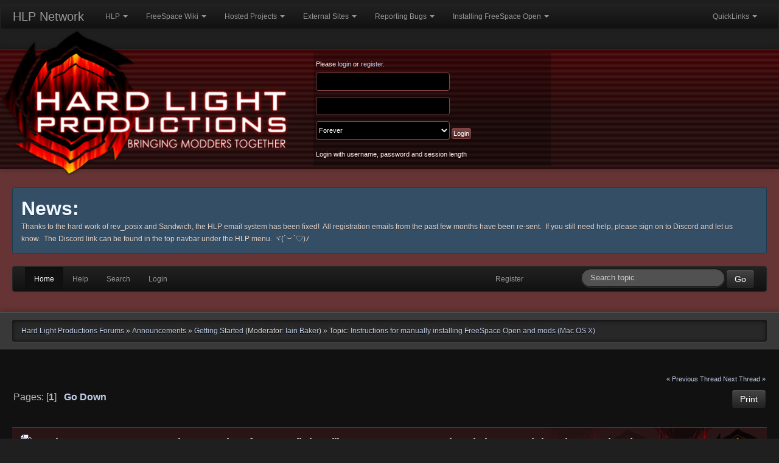

--- FILE ---
content_type: text/html; charset=UTF-8
request_url: https://www.hard-light.net/forums/index.php?PHPSESSID=effsrkhcibtkoouoira84j2muo&topic=79546.0
body_size: 13394
content:
<!DOCTYPE html>
<html >
<head>
	<meta name="viewport" content="width=device-width, initial-scale=1.0">
	<link href="/static/assets/third-party/bootstrap/css/bootstrap.min.css" rel="stylesheet" media="screen">
	<link href="/static/assets/third-party/bootstrap/css/bootstrap-responsive.min.css" rel="stylesheet" media="screen">
	<link href="https://www.hard-light.net/forums/Themes/HLP_20/css/darkstrap.css" rel="stylesheet" media="screen">
	<link href="https://www.hard-light.net/forums/Themes/HLP_20/css/bootstrap-override.css" rel="stylesheet" media="screen">
	<link rel="stylesheet" href="https://www.hard-light.net/forums/Themes/HLP_20/css/index.css?ts=1542160691">
	<link rel="stylesheet" media="screen and (min-width: 801px)" href="https://www.hard-light.net/forums/Themes/HLP_20/css/801+.css?ts=1509690077">
	<link rel="stylesheet" media="screen and (max-width: 800px)" href="https://www.hard-light.net/forums/Themes/HLP_20/css/0-800.css?ts=1509690077">
	<link rel="stylesheet" media="screen and (max-width: 480px)" href="https://www.hard-light.net/forums/Themes/HLP_20/css/0-480.css?ts=1509690077">
	<link rel="stylesheet" type="text/css" href="https://www.hard-light.net/forums/Themes/default/css/webkit.css" />
	<script type="text/javascript" src="https://www.hard-light.net/forums/Themes/default/scripts/script.js?2013-06-29"></script>
	<!-- <script type="text/javascript" src="https://www.hard-light.net/forums/Themes/default/scripts/tzcount9.js"></script> -->
	<script type="text/javascript" src="https://www.hard-light.net/forums/Themes/HLP_20/scripts/theme.js?2013-06-29"></script>
	<script type="text/javascript"><!-- // --><![CDATA[
		var smf_theme_url = "https://www.hard-light.net/forums/Themes/HLP_20";
		var smf_default_theme_url = "https://www.hard-light.net/forums/Themes/default";
		var smf_images_url = "https://www.hard-light.net/forums/Themes/HLP_20/images";
		var smf_scripturl = "https://www.hard-light.net/forums/index.php?PHPSESSID=effsrkhcibtkoouoira84j2muo&amp;";
		var smf_iso_case_folding = false;
		var smf_charset = "UTF-8";
		var ajax_notification_text = "Loading...";
		var ajax_notification_cancel_text = "Cancel";
	// ]]></script>
	<meta http-equiv="Content-Type" content="text/html; charset=UTF-8" />
    <meta charset="UTF-8">
	<meta name="description" content="Instructions for manually installing FreeSpace Open and mods (Mac OS X)" />
	<title>Instructions for manually installing FreeSpace Open and mods (Mac OS X)</title>
	<link rel="canonical" href="https://www.hard-light.net/forums/index.php?topic=79546.0" />
	<link rel="help" href="https://www.hard-light.net/forums/index.php?PHPSESSID=effsrkhcibtkoouoira84j2muo&amp;action=help" />
	<link rel="search" href="https://www.hard-light.net/forums/index.php?PHPSESSID=effsrkhcibtkoouoira84j2muo&amp;action=search" />
	<link rel="contents" href="https://www.hard-light.net/forums/index.php?PHPSESSID=effsrkhcibtkoouoira84j2muo&amp;" />
	<link rel="alternate" type="application/rss+xml" title="Hard Light Productions Forums - RSS" href="https://www.hard-light.net/forums/index.php?PHPSESSID=effsrkhcibtkoouoira84j2muo&amp;type=rss;action=.xml" />
	<link rel="prev" href="https://www.hard-light.net/forums/index.php?PHPSESSID=effsrkhcibtkoouoira84j2muo&amp;topic=79546.0;prev_next=prev" />
	<link rel="next" href="https://www.hard-light.net/forums/index.php?PHPSESSID=effsrkhcibtkoouoira84j2muo&amp;topic=79546.0;prev_next=next" />
	<link rel="index" href="https://www.hard-light.net/forums/index.php?PHPSESSID=effsrkhcibtkoouoira84j2muo&amp;board=243.0" />
		<script type="text/javascript" src="https://www.hard-light.net/forums/Themes/default/scripts/captcha.js"></script>
	<script type="text/javascript"><!-- // --><![CDATA[
		var smf_avatarMaxWidth = 150;
		var smf_avatarMaxHeight = 60;
	window.addEventListener("load", smf_avatarResize, false);
	// ]]></script>

<script language="JavaScript" type="text/javascript">

function addLoadEvent(func) {
  var oldonload = window.onload;
  if (typeof window.onload != 'function') {
    window.onload = func;
  } else {
    window.onload = function() {
      if (oldonload) {
        oldonload();
      }
      func();
    }
  }
}

addLoadEvent(start);

</script>
<script type='text/javascript'>

  var _gaq = _gaq || [];
  _gaq.push(['_setAccount', 'UA-138749-1']);
  _gaq.push(['_trackPageview']);

  (function() {
    var ga = document.createElement('script'); ga.type = 'text/javascript'; ga.async = true;
    ga.src = ('https:' == document.location.protocol ? 'https://ssl' : 'http://www') + '.google-analytics.com/ga.js';
    var s = document.getElementsByTagName('script')[0]; s.parentNode.insertBefore(ga, s);
  })();

</script>

</head>
<body class=" "><div class="navbar navbar-inverse"><div class="navbar-inner">
<a class="btn btn-navbar" data-toggle="collapse" data-target=".nav-collapse">
<span class="icon-bar"></span>
<span class="icon-bar"></span>
<span class="icon-bar"></span>
</a>
<a class="brand" href="https://www.hard-light.net/">HLP Network</a>
<div class="nav-collapse collapse">
<ul class="nav">
<li class="dropdown">
<a data-toggle="dropdown" class="dropdown-toggle" href="">HLP <b class="caret"></b></a>
<ul class="dropdown-menu">
<li>
<a href="https://www.hard-light.net/">Main Site</a>
</li>
<li>
<a href="https://www.hard-light.net/forums/">Forums</a>
</li>
<li>
<a href="https://discord.gg/QFdueKEYrN">HLP on Discord</a>
</li>
<li>
<a href="https://www.facebook.com/groups/Hardlightproductions/">HLP on Facebook</a>
</li>
<li class="dropdown-submenu">
<a href="irc://irc.esper.net/hard-light">HLP on IRC</a>
<ul class="dropdown-menu">
<li class="dropdown-submenu">
<a href="#">IRCd Client Links</a>
<ul class="dropdown-menu">
<li>
<a href="irc://irc.esper.net/BP">#BP (Blue Planet)</a>
</li>
<li>
<a href="irc://irc.esper.net/Diaspora">#Diaspora</a>
</li>
<li>
<a href="irc://irc.esper.net/FreeSpace">#FreeSpace</a>
</li>
<li>
<a href="irc://irc.esper.net/Hard-Light">#Hard-Light</a>
</li>
<li>
<a href="irc://irc.esper.net/hlp-interview">#hlp-Interview</a>
</li>
<li>
<a href="irc://irc.esper.net/Multi">#Multi</a>
</li>
<li>
<a href="irc://irc.esper.net/safso">#SAFSO (Stellar Assault)</a>
</li>
<li>
<a href="irc://irc.esper.net/SCP">#SCP</a>
</li>
<li>
<a href="irc://irc.esper.net/SCP-FSU">#SCP-FSU</a>
</li>
<li>
<a href="irc://irc.esper.net/scp-swc">#scp-swc (Fate of the Galaxy)</a>
</li>
<li>
<a href="irc://irc.esper.net/scroll">#scroll (Scroll of Atankharzim)</a>
</li>
<li>
<a href="irc://irc.esper.net/WoD">#WoD (Wings of Dawn)</a>
</li>
</ul>
</li>
<li class="dropdown-submenu">
<a href="https://widget.mibbit.com/?settings=b73fe961ed217d9a3cbd9637dc7ba9bf&amp;server=irc.esper.net%3A%2B6697&amp;channel=%23hard-light,%23freespace,%23scp,%23scp-fsu&amp;noServerTab=false">Mibbit Links</a>
<ul class="dropdown-menu">
<li>
<a href="https://widget.mibbit.com/?settings=b73fe961ed217d9a3cbd9637dc7ba9bf&amp;server=irc.esper.net%3A%2B6697&amp;channel=%23BP&amp;noServerTab=false">#BP (Blue Planet)</a>
</li>
<li>
<a href="https://widget.mibbit.com/?settings=b73fe961ed217d9a3cbd9637dc7ba9bf&amp;server=irc.esper.net%3A%2B6697&amp;channel=%23Diaspora&amp;noServerTab=false">#Diaspora</a>
</li>
<li>
<a href="https://widget.mibbit.com/?settings=b73fe961ed217d9a3cbd9637dc7ba9bf&amp;server=irc.esper.net%3A%2B6697&amp;channel=%23FreeSpace&amp;noServerTab=false">#FreeSpace</a>
</li>
<li>
<a href="https://widget.mibbit.com/?settings=b73fe961ed217d9a3cbd9637dc7ba9bf&amp;server=irc.esper.net%3A%2B6697&amp;channel=%23hard-light&amp;noServerTab=false">#Hard-Light</a>
</li>
<li>
<a href="https://widget.mibbit.com/?settings=b73fe961ed217d9a3cbd9637dc7ba9bf&amp;server=irc.esper.net%3A%2B6697&amp;channel=%23hlp-Interview&amp;noServerTab=false">#hlp-Interview</a>
</li>
<li>
<a href="https://widget.mibbit.com/?settings=b73fe961ed217d9a3cbd9637dc7ba9bf&amp;server=irc.esper.net%3A%2B6697&amp;channel=%23Multi&amp;noServerTab=false">#Multi</a>
</li>
<li>
<a href="https://widget.mibbit.com/?settings=b73fe961ed217d9a3cbd9637dc7ba9bf&amp;server=irc.esper.net%3A%2B6697&amp;channel=%23SAFSO&amp;noServerTab=false">#SAFSO (Stellar Assault)</a>
</li>
<li>
<a href="https://widget.mibbit.com/?settings=b73fe961ed217d9a3cbd9637dc7ba9bf&amp;server=irc.esper.net%3A%2B6697&amp;channel=%23scp&amp;noServerTab=false">#SCP</a>
</li>
<li>
<a href="https://widget.mibbit.com/?settings=b73fe961ed217d9a3cbd9637dc7ba9bf&amp;server=irc.esper.net%3A%2B6697&amp;channel=%23scp-fsu&amp;noServerTab=false">#SCP-FSU</a>
</li>
<li>
<a href="https://widget.mibbit.com/?settings=b73fe961ed217d9a3cbd9637dc7ba9bf&amp;server=irc.esper.net%3A%2B6697&amp;channel=%23scp-swc&amp;noServerTab=false">#scp-swc (Fate of the Galaxy)</a>
</li>
<li>
<a href="https://widget.mibbit.com/?settings=b73fe961ed217d9a3cbd9637dc7ba9bf&amp;server=irc.esper.net%3A%2B6697&amp;channel=%23scroll&amp;noServerTab=false">#scroll (Scroll of Atankharzim)</a>
</li>
<li>
<a href="https://widget.mibbit.com/?settings=b73fe961ed217d9a3cbd9637dc7ba9bf&amp;server=irc.esper.net%3A%2B6697&amp;channel=%23WoD&amp;noServerTab=false">#WoD (Wings of Dawn)</a>
</li>
</ul>
</li>
</ul>
</li>
<li>
<a href="https://www.reddit.com/r/freespace/">HLP on Reddit</a>
</li>
<li>
<a href="https://twitter.com/hardlightpro">HLP on Twitter</a>
</li>
<li>
<a href="https://www.hard-light.net/about/support">Donate</a>
</li>
</ul>
</li>
<li class="dropdown">
<a data-toggle="dropdown" class="dropdown-toggle" href="">FreeSpace Wiki <b class="caret"></b></a>
<ul class="dropdown-menu">
<li>
<a href="https://wiki.hard-light.net/">Main Page</a>
</li>
<li>
<a href="https://wiki.hard-light.net/index.php/Campaign_List">Campaign List</a>
</li>
<li>
<a href="https://wiki.hard-light.net/index.php/Category:Campaign_Walkthroughs">Campaign Walkthroughs</a>
</li>
<li>
<a href="https://wiki.hard-light.net/index.php/Getting_started">Getting Started</a>
</li>
<li>
<a href="https://wiki.hard-light.net/index.php/Portal:FRED">Portal: FRED</a>
</li>
<li>
<a href="https://wiki.hard-light.net/index.php/Portal:FreeSpace_Universe">Portal: FreeSpace Universe</a>
</li>
<li>
<a href="https://wiki.hard-light.net/index.php/Portal:Modding">Portal: Modding</a>
</li>
<li>
<a href="https://wiki.hard-light.net/index.php/Portal:Multiplayer">Portal: Multiplayer</a>
</li>
<li>
<a href="https://wiki.hard-light.net/index.php/Special:RecentChanges">Recent Changes</a>
</li>
</ul>
</li>
<li class="dropdown">
<a data-toggle="dropdown" class="dropdown-toggle" href="">Hosted Projects <b class="caret"></b></a>
<ul class="dropdown-menu">
<li>
<a href="http://babylon.hard-light.net/">The Babylon Project</a>
</li>

<li>
<a href="http://blueplanet.hard-light.net/">Blue Planet</a>
</li>
<li>
<a href="http://diaspora.hard-light.net/">Diaspora</a>
</li>

<li>
<a href="http://swc.hard-light.net/">Fate of the Galaxy</a>
</li>
<li class="dropdown-submenu">
<a href="http://fsport.hard-light.net/">The FreeSpace Port</a>
<ul class="dropdown-menu">
<li>
<a href="http://fsport.hard-light.net/website/str/">Silent Threat: Reborn</a>
</li>
</ul>
</li>
<li>
<a href="http://www.fringespace.org/">FringeSpace</a>
</li>
<li>
<a href="http://inferno.hard-light.net/">Inferno</a>
</li>
<li>
<a href="http://pi.hard-light.net/">The Procyon Insurgency</a>
</li>
<li>
<a href="http://scroll.hard-light.net/">The Scroll of Atankharzim</a>
</li>

<li>
<a href="http://tvwp.hard-light.net/">The Terran-Vasudan War Project</a>
</li>
<li class="dropdown-submenu">
<a href="http://wcsaga.hard-light.net/">Wing Commander Saga</a>
<ul class="dropdown-menu">
<li>
<a href="http://www.ciinet.org/kevin/wchf/">Wing Commander: Hostile Frontier</a>
</li>
</ul>
</li>
<li>
<a href="http://wingsofdawn.hard-light.net/">Wings of Dawn</a>
</li>
<li class="dropdown-submenu">
<a href="#">Historical Projects</a>
<ul class="dropdown-menu">
<li>
<a href="http://the158th.hard-light.net/">The 158th Banshee-Squadron</a>
</li>
<li>
<a href="http://ag.hard-light.net/">Alcibiades' Gamble</a>
</li>

<li>
<a href="http://ce.hard-light.net/bwo/">BlackWater Operations</a>
</li>
<li>
<a href="http://casofwar.hard-light.net/">Casualties of War</a>
</li>
<li>
<a href="http://fredzone.hard-light.net/">FRED Zone</a>
</li>
<li>
<a href="http://fscg.hard-light.net/">FreeSpace Card Game</a>
</li>
<li>
<a href="http://fsurp.hard-light.net/">The FreeSpace Universe Reference Project</a>
</li>
<li>
<a href="http://array.hard-light.net/">The Hard Light Array</a>
</li>
<li>
<a href="http://lmarshal.hard-light.net/">The Lightning Marshal</a>
</li>
<li>
<a href="http://mt.hard-light.net/">Machina Terra</a>
</li>
<li>
<a href="http://mindgames.hard-light.net/">MindGames</a>
</li>
<li>
<a href="http://ntv.hard-light.net/">Neo-Terra Victorious</a>
</li>
<li>
<a href="http://syrk.hard-light.net/">Syrk</a>
</li>
<li>
<a href="http://techsup.hard-light.net/">Technological Superiority</a>
</li>
</ul>
</li>
</ul>
</li>
<li class="dropdown">
<a data-toggle="dropdown" class="dropdown-toggle" href="">External Sites <b class="caret"></b></a>
<ul class="dropdown-menu">
<li>
<a href="https://www.freespacemods.net/">FSMods</a>
</li>
<li>
<a href="http://www.fs2downloads.com/intro.html">Karajorma's FreeSpace FAQ</a>
</li>
<li>
<a href="https://www.gog.com/">Good Old Games</a>
</li>
<li>
<a href="http://www.interplay.com/">Interplay</a>
</li>
<li class="dropdown-submenu">
<a href="https://www.moddb.com/">ModDB</a>
<ul class="dropdown-menu">
<li class="dropdown-submenu">
<a href="#">A-M</a>
<ul class="dropdown-menu">
<li>
<a href="https://www.moddb.com/mods/blue-planet-war-in-heaven">Blue Planet: War in Heaven</a>
</li>
<li>
<a href="https://www.moddb.com/games/diaspora">Diaspora</a>
</li>
<li>
<a href="https://www.moddb.com/games/earth-defence">Earth Defense</a>
</li>
<li>
<a href="https://www.moddb.com/mods/fringespace">FringeSpace</a>
</li>
<li>
<a href="https://www.moddb.com/mods/the-mediavps-for-freespace-2">FSU: MediaVPs</a>
</li>
<li>
<a href="https://www.moddb.com/mods/homesick">Homesick</a>
</li>
<li>
<a href="https://www.moddb.com/games/infscp">Inferno</a>
</li>
<li>
<a href="https://www.moddb.com/mods/into-the-halls-of-valhalla">Into the Halls of Valhalla</a>
</li>
<li>
<a href="https://www.moddb.com/mods/luyten-civil-war">Luyten Civil War</a>
</li>
<li>
<a href="https://www.moddb.com/mods/micro-space">Micro Space</a>
</li>
</ul>
</li>
<li class="dropdown-submenu">
<a href="#">N-Z</a>
<ul class="dropdown-menu">
<li>
<a href="https://www.moddb.com/mods/neo-terra-victorious">Neo-Terra Victorious</a>
</li>
<li>
<a href="https://www.moddb.com/mods/nukemod-children-of-shiva">NukeMod - Children of Shiva</a>
</li>
<li>
<a href="https://www.moddb.com/mods/renegade-ressurgence">Renegade Resurgence</a>
</li>
<li>
<a href="https://www.moddb.com/mods/shrouding-the-light">Shrouding the Light</a>
</li>
<li>
<a href="https://www.moddb.com/mods/silent-threat-reborn">Silent Threat: Reborn</a>
</li>
<li>
<a href="https://www.moddb.com/mods/sol-a-history">Sol: A History</a>
</li>
<li>
<a href="https://www.moddb.com/mods/star-trek-total-conversation">Star Trek Total Conversion</a>
</li>
<li>
<a href="https://www.moddb.com/games/stellar-assault-fso">Stellar Assault</a>
</li>
<li>
<a href="https://www.moddb.com/mods/sync">Sync</a>
</li>
<li>
<a href="https://www.moddb.com/mods/the-158th-banshee-squrdon">The 158th Banshee Squadron</a>
</li>
<li>
<a href="https://www.moddb.com/games/the-babylon-project">The Babylon Project</a>
</li>
<li>
<a href="https://www.moddb.com/mods/the-freespace-port">The FreeSpace Port</a>
</li>
<li>
<a href="https://www.moddb.com/mods/the-journey-to-epsilon-pegasi">The Jouney to Epsilon Pegasi</a>
</li>
<li>
<a href="https://www.moddb.com/mods/the-procyon-insurgency">The Procyon Insurgency</a>
</li>
<li>
<a href="https://www.moddb.com/mods/the-third-great-war">The Third Great War</a>
</li>
<li>
<a href="https://www.moddb.com/mods/transcend">Transcend</a>
</li>
<li>
<a href="https://www.moddb.com/mods/vassagos-dirge">Vassago's Dirge</a>
</li>
<li>
<a href="https://www.moddb.com/mods/windmills">Windmills</a>
</li>
<li>
<a href="https://www.moddb.com/mods/wings-of-dawn">Wings of Dawn</a>
</li>
</ul>
</li>
</ul>
</li>
<li class="dropdown-submenu">
<a href="http://scp.indiegames.us/">SCP</a>
<ul class="dropdown-menu">
<li>
<a href="https://www.moddb.com/engines/fs2-open-engine">FreeSpace 2 Open - ModDB</a>
</li>
<li>
<a href="https://pxo.nottheeye.com/">PXO (Multiplayer)</a>
</li>
<li>
<a href="http://scp.indiegames.us/">SCP Website</a>
</li>
</ul>
</li>
<li class="dropdown-submenu">
<a href="https://www.sectorgame.com/">SectorGame</a>
<ul class="dropdown-menu">
<li>
<a href="https://www.sectorgame.com/ahtw/">All Hands To War</a>
</li>
<li>
<a href="https://www.sectorgame.com/ASW/">Ancient-Shivan War</a>
</li>
<li>
<a href="https://www.sectorgame.com/f2s/">FreeSpace 2 Sector</a>
</li>
<li>
<a href="https://www.sectorgame.com/vega/">The Apocalypse: Vega</a>
</li>
<li>
<a href="https://www.sectorgame.com/twistedinfinities/">Twisted Infinities</a>
</li>
</ul>
</li>
<li>
<a href="https://www.volitiongames.com/">Volition Inc</a>
</li>
</ul>
</li>
<li class="dropdown">
<a data-toggle="dropdown" class="dropdown-toggle" href="">Reporting Bugs <b class="caret"></b></a>
<ul class="dropdown-menu">
<li>
<a href="https://www.hard-light.net/forums/index.php?PHPSESSID=effsrkhcibtkoouoira84j2muo&amp;topic=51801.0">Mantis Forum Thread</a>
</li>
<li>
<a href="https://github.com/scp-fs2open/fs2open.github.com/">SCP GitHub</a>
</li>
<li>
<a href="http://scp.indiegames.us/mantis/">SCP Mantis</a>
</li>
<li>
<a href="http://mantis.hard-light.net/">Hard-Light Mantis (Hosted Projects)</a>
</li>
</ul>
</li>
<li class="dropdown">
<a data-toggle="dropdown" class="dropdown-toggle" href="">Installing FreeSpace Open <b class="caret"></b></a>
<ul class="dropdown-menu">
<li>
<a href="https://knossosnet.github.io/Knossos-Release-Page/">Knossos.NET Installer and Mod Manager</a>
</li>
<li>
<a href="http://www.fsoinstaller.com/">FSO Installer</a>
</li>
<li>
<a href="https://www.hard-light.net/forums/index.php?PHPSESSID=effsrkhcibtkoouoira84j2muo&amp;topic=67950.0">wxLauncher</a>
</li>
<li class="dropdown-submenu">
<a href="">Manual Installation</a>
<ul class="dropdown-menu">
<li>
<a href="https://www.hard-light.net/forums/index.php?PHPSESSID=effsrkhcibtkoouoira84j2muo&amp;topic=78710.0">Windows</a>
</li>
<li>
<a href="https://www.hard-light.net/forums/index.php?PHPSESSID=effsrkhcibtkoouoira84j2muo&amp;topic=79546.0">OS X</a>
</li>
<li>
<a href="https://www.hard-light.net/forums/index.php?PHPSESSID=effsrkhcibtkoouoira84j2muo&amp;topic=79545.0">Linux</a>
</li>
</ul>
</li>
</ul>
</li>
</ul>
<ul class="nav pull-right">
<li class="dropdown">
<a href="#" data-toggle="dropdown" class="dropdown-toggle">QuickLinks <b class="caret"></b></a>
<ul class="dropdown-menu">
<li class="nav-header">Forums</li>
<li><a href="https://www.hard-light.net/forums/index.php?PHPSESSID=effsrkhcibtkoouoira84j2muo&amp;action=unread">Show unread posts since last visit</a></li>
<li><a href="https://www.hard-light.net/forums/index.php?PHPSESSID=effsrkhcibtkoouoira84j2muo&amp;action=unreadreplies">Show new replies to your posts</a></li>
</ul>
</li>
</div>
</div>
</div>
<div id="wrapper">
	<div id="header">
		<div class="frame row-fluid">
			<div id="logo_section" class="span6">
				<h1 class="forumtitle">
					<a href="https://www.hard-light.net/forums/index.php?PHPSESSID=effsrkhcibtkoouoira84j2muo&amp;"><img src="/images/design/v4/logo-full.png" alt="Hard Light Productions Forums" /></a>
				</h1>
			</div> <!-- #logo_section.span6 -->
			<div id="user" class="span6">
				<div class="inner clearfix">
					<script type="text/javascript" src="https://www.hard-light.net/forums/Themes/default/scripts/sha1.js"></script>
					<form id="guest_form" action="https://www.hard-light.net/forums/index.php?PHPSESSID=effsrkhcibtkoouoira84j2muo&amp;action=login2" method="post" accept-charset="UTF-8"  onsubmit="hashLoginPassword(this, 'c4600bd86a4af15595dc57c784df3824');">
						<div class="info">Please <a href="https://www.hard-light.net/forums/index.php?PHPSESSID=effsrkhcibtkoouoira84j2muo&amp;action=login">login</a> or <a href="https://www.hard-light.net/forums/index.php?PHPSESSID=effsrkhcibtkoouoira84j2muo&amp;action=register">register</a>.</div>
						<input type="text" name="user" size="10" class="input_text" />
						<input type="password" name="passwrd" size="10" class="input_password" />
						<select name="cookielength">
							<option value="60">1 Hour</option>
							<option value="1440">1 Day</option>
							<option value="10080">1 Week</option>
							<option value="43200">1 Month</option>
							<option value="-1" selected="selected">Forever</option>
						</select>
						<input type="submit" value="Login" class="button_submit" /><br />
						<div class="info">Login with username, password and session length</div>
						<input type="hidden" name="hash_passwrd" value="" />
						<input type="hidden" name="bc556564e9" value="c4600bd86a4af15595dc57c784df3824" />
					</form>			</div> <!-- .inner -->
				</div> <!-- #user.span6 -->
		</div><!-- .frame.row-fluid -->
	</div><!-- #header -->
	<div class="container-fluid main-nav-container">
		<div class="row-fluid">
			<div class="span12">
				<div class="ads">
        
				</div> <!-- .ads -->
			</div> <!-- .span12 -->
		</div> <!-- .row-fluid -->
		<div class="row-fluid">
			<div id="news" class="span12">
				<div class="alert alert-block alert-info">
					<h2 class="heading">News: </h2>
					<p>Thanks to the hard work of rev_posix and Sandwich, the HLP email system has been fixed!&nbsp; All registration emails from the past few months have been re-sent.&nbsp; If you still need help, please sign on to Discord and let us know.&nbsp; The Discord link can be found in the top navbar under the HLP menu. ヾ(´︶`♡)ﾉ</p>
				</div>
			</div> <!-- #news.span12 -->
		</div> <!-- .row-fluid -->
		<div class="navbar navbar-inverse">
			<div class="navbar-inner">
			<form id="search_form" style="margin-top: 0;" class="navbar-search pull-right" action="https://www.hard-light.net/forums/index.php?PHPSESSID=effsrkhcibtkoouoira84j2muo&amp;action=search2" method="post" accept-charset="UTF-8">
				<input type="text" name="search" value="" class="search-query" placeholder="Search topic" />
				<button type="submit" name="submit" class="btn btn-inverse">Go</button>
				<input type="hidden" name="advanced" value="0" />
				<input type="hidden" name="topic" value="79546" />
			</form>
			<ul class="nav">
				<li class=" active">
					<a class="home" href="https://www.hard-light.net/forums/index.php?PHPSESSID=effsrkhcibtkoouoira84j2muo&amp;">Home</a>
				</li>
				<li class="">
					<a class="help" href="https://www.hard-light.net/forums/index.php?PHPSESSID=effsrkhcibtkoouoira84j2muo&amp;action=help">Help</a>
				</li>
				<li class="">
					<a class="search" href="https://www.hard-light.net/forums/index.php?PHPSESSID=effsrkhcibtkoouoira84j2muo&amp;action=search">Search</a>
				</li>
				<li class="">
					<a class="login" href="https://www.hard-light.net/forums/index.php?PHPSESSID=effsrkhcibtkoouoira84j2muo&amp;action=login">Login</a>
				</li>
				<li class="">
					<a class="register" href="https://www.hard-light.net/forums/index.php?PHPSESSID=effsrkhcibtkoouoira84j2muo&amp;action=register">Register</a>
				</li>
			</ul>
			</div>
		</div> <!-- .navbar.navbar-inverse -->
		<div class="clear"></div>
	</div> <!-- .main-nav-container -->
	<div class="sub-nav-wrapper">
		<div class="sub-nav container-fluid">
			<div class="inner">
				<div class="grid_16 alpha">
	<div>
		<ul class="breadcrumb">
			<li>
				<a href="https://www.hard-light.net/forums/index.php?PHPSESSID=effsrkhcibtkoouoira84j2muo&amp;"><span>Hard Light Productions Forums</span></a> &#187;
			</li>
			<li>
				<a href="https://www.hard-light.net/forums/index.php?PHPSESSID=effsrkhcibtkoouoira84j2muo&amp;#c72"><span>Announcements</span></a> &#187;
			</li>
			<li>
				<a href="https://www.hard-light.net/forums/index.php?PHPSESSID=effsrkhcibtkoouoira84j2muo&amp;board=243.0"><span>Getting Started</span></a> (Moderator: <a href="https://www.hard-light.net/forums/index.php?PHPSESSID=effsrkhcibtkoouoira84j2muo&amp;action=profile;u=40002" title="Board Moderator">Iain Baker</a>) &#187;
			</li>
			<li class="last">Topic: 
				<a href="https://www.hard-light.net/forums/index.php?PHPSESSID=effsrkhcibtkoouoira84j2muo&amp;topic=79546.0"><span>Instructions for manually installing FreeSpace Open and mods (Mac OS X)</span></a>
			</li>
		</ul>
	</div>
				</div> <!-- .grid_16 -->
				<div class="clear"></div>
			</div> <!-- .inner -->
		</div> <!-- .sub-nav -->
	</div> <!-- .sub-nav-container -->
	<div id="content_section"><div class="frame">
		<div id="main_content_section" class="container-fluid">
			<div class="inner">
			<a id="top">&nbsp;</a>
			<a id="msg1574359"></a>
			<div class="pagesection">
				<div class="nextlinks"><span class="prev"><a href="https://www.hard-light.net/forums/index.php?PHPSESSID=effsrkhcibtkoouoira84j2muo&amp;topic=79546.0;prev_next=prev#new">&laquo; Previous Thread</a></span> <span class="next"><a href="https://www.hard-light.net/forums/index.php?PHPSESSID=effsrkhcibtkoouoira84j2muo&amp;topic=79546.0;prev_next=next#new">Next Thread &raquo;</a></span></div><div class="btn-toolbar pull-right">
		<div class="btn-group pull-top">
				<a class="btn btn-inverse button_strip_print" href="https://www.hard-light.net/forums/index.php?PHPSESSID=effsrkhcibtkoouoira84j2muo&amp;action=printpage;topic=79546.0" rel="new_win nofollow"><span>Print</span></a>
		</div></div><div class="pagelinks floatleft">Pages: [<strong>1</strong>]   &nbsp;&nbsp;<a href="#lastPost"><strong>Go Down</strong></a></div>
			</div>
			<div id="forumposts">
				<div class="cat_bar">
					<h3 class="catbg">
						<img src="https://www.hard-light.net/forums/Themes/HLP_20/images/topic/normal_post_locked.gif" align="bottom" alt="" />
						<span id="author">Author</span>
						Topic: Instructions for manually installing FreeSpace Open and mods (Mac OS X) &nbsp;(Read 763596 times)
					</h3>
				</div>
				<p id="whoisviewing" class="smalltext">0 Members and 2 Guests are viewing this topic.
				</p>
				<form action="https://www.hard-light.net/forums/index.php?PHPSESSID=effsrkhcibtkoouoira84j2muo&amp;action=quickmod2;topic=79546.0" method="post" accept-charset="UTF-8" name="quickModForm" id="quickModForm" style="margin: 0;" onsubmit="return oQuickModify.bInEditMode ? oQuickModify.modifySave('c4600bd86a4af15595dc57c784df3824', 'bc556564e9') : false">
				<div class="windowbg">

					<div class="post_wrapper">
						<div class="poster">
							<h4 class="member_name">
								<img src="https://www.hard-light.net/forums/Themes/HLP_20/images/useroff.gif" alt="Offline" />
								<a href="https://www.hard-light.net/forums/index.php?PHPSESSID=effsrkhcibtkoouoira84j2muo&amp;action=profile;u=14665" title="View the profile of jg18">jg18</a>
							</h4>
							<ul class="reset smalltext" id="msg_1574359_extra_info">
								<li class="title">A very happy zod</li>
								<li class="postgroup">2<sup>10</sup></li>
								<li class="blurb">can do more than spellcheck</li>
								<li class="stars"><img src="https://www.hard-light.net/forums/Themes/HLP_20/images/logo-diaspora_inactive.png" title="Diaspora Res Ship Crew" border="0" /> <a href="http://scp.indiegames.us/"><img src="https://www.hard-light.net/forums/Themes/HLP_20/images/logo-scp.gif" title="Source Code Project" border="0" /></a></li>
								<li class="profile">
									<ul>
									</ul>
								</li>
							</ul>
						</div>
						<div class="postarea">
							<div class="flow_hidden">
								<div class="keyinfo">
									<h5 class="post_title" id="subject_1574359">
										Instructions for manually installing FreeSpace Open and mods (Mac OS X)
									</h5>
									<div class="smalltext"><a href="https://www.hard-light.net/forums/index.php?PHPSESSID=effsrkhcibtkoouoira84j2muo&amp;topic=79546.msg1574359#msg1574359" rel="nofollow"><strong> on:</strong> January 05, 2012, 04:56:06 pm</a></div>
									<div id="msg_1574359_quick_mod"></div>
								</div>
							</div>
							<div class="post">
								<div class="inner" id="msg_1574359">This installation method is the one where you download everything yourself and then put things where they should go. It may sound scary, but it really isn&#039;t.<br /><br /><span style="color: white;" class="bbc_color"><span style="font-family: trebuchet ms;" class="bbc_font"><span style="font-size: 12pt;" class="bbc_size"><strong>These instructions are for Mac OS X only.</strong></span></span></span><br /><br />If you use Windows or Linux, please see the other installation methods:<br /><ul class="bbc_list"><li><a href="http://www.hard-light.net/forums/index.php?topic=78710.0" class="bbc_link" target="_blank" rel="noopener noreferrer">Manual installation on Windows</a></li><li><a href="http://www.hard-light.net/forums/index.php?topic=79545.0" class="bbc_link" target="_blank" rel="noopener noreferrer">Manual installation on Linux</a></li></ul><hr /><br /><span style="color: white;" class="bbc_color"><span style="font-family: trebuchet ms;" class="bbc_font"><span style="font-size: 18pt;" class="bbc_size"><strong>QUICK START</strong></span></span></span><br /><br /><span style="font-size: 14pt;" class="bbc_size"><span style="color: red;" class="bbc_color"><strong>If you don&#039;t have FreeSpace 2, get it from <a href="http://www.gog.com/en/gamecard/freespace_2" class="bbc_link" target="_blank" rel="noopener noreferrer">Good Old Games (GOG)</a>.</strong></span></span><br /><br /><span style="font-size: 13pt;" class="bbc_size"><strong><span style="color: orange;" class="bbc_color"><em>The instructions in orange are required.</em></span> Everything else is optional.</strong></span><br /><br /><span style="color: orange;" class="bbc_color"><span style="font-size: 12pt;" class="bbc_size"><strong>Step 1) Install FS2</strong></span><br />Since FreeSpace 2 is a Windows game, you&#039;ll need to install it in a Windows or Windows-like environment. If you have access to a Windows machine or to a virtual machine (VM) running Windows, you can use that.<br />Otherwise, you can install FS2 using a free trial version of <a href="http://www.codeweavers.com/products/cxgames/" class="bbc_link" target="_blank" rel="noopener noreferrer">CrossOver Games</a>, a program that allows you to run Windows games on Mac OS X. See the notes at the end for more about using CrossOver Games.<br /><br />In all cases, I recommend installing FS2 to the directory <strong>C:\Games\FreeSpace2\</strong>.<br />After you&#039;ve installed FS2, copy the entire FreeSpace2 folder to your location of choice.<br />I strongly recommend copying it to your Applications folder, resulting in the path <strong>Macintosh HD/Applications/FreeSpace2/</strong> (or <strong>/Applications/FreeSpace2/</strong> for short).<br />Be sure to uninstall FS2 from Windows (or delete the FS2 bottle if you&#039;re using CrossOver Games) after you&#039;ve copied the folder.</span><br /><br /><span style="font-size: 12pt;" class="bbc_size"><strong>Step 2) Get OpenAL</strong></span><br />Mac OS X includes OpenAL, so you can skip this step. Yay.<br /><br /><span style="color: orange;" class="bbc_color"><span style="font-size: 12pt;" class="bbc_size"><strong>Step 3) Get the latest official FSO build and a launcher</strong></span> <br />Get the 3.7.4 Final build from the <a href="http://www.hard-light.net/forums/index.php?topic=92181.0" class="bbc_link" target="_blank" rel="noopener noreferrer">release thread</a>.<br />Copy the .app files inside the .dmg download to your FreeSpace2 folder.</span><br />If you want to try a more recent but possibly unstable build called a &quot;nightly build,&quot; see the notes at the end.<br /><br /><span style="color: orange;" class="bbc_color">For a launcher, get <a href="http://www.hard-light.net/forums/index.php?topic=67950.0" class="bbc_link" target="_blank" rel="noopener noreferrer">wxLauncher</a>, unless you&#039;re running OS X 10.4 (Tiger) or using a PowerPC Mac, in which case you should first follow Step 4 below and then <a href="http://www.hard-light.net/wiki/index.php/Soulstorm%27s_OS_X_Launcher" class="bbc_link" target="_blank" rel="noopener noreferrer">see the FreeSpace Wiki</a> for setup instructions using Soulstorm&#039;s launcher.</span><br /><br />In general, the FSO builds are the <strong>only</strong> things that should <em>ever</em> be added to the &quot;root&quot; FS2 folder unless otherwise mentioned, although you can also put the launcher there if you want.<br /><br /><span style="color: orange;" class="bbc_color"><span style="font-size: 12pt;" class="bbc_size"><strong>Step 4) Move the cutscenes to /FreeSpace2/data/movies/</strong></span><br />If you have the GOG version of FS2, move the .mve files (which are the cutscenes) from /FreeSpace2/data2/ and /FreeSpace2/data3/ to /FreeSpace2/data/movies/ .<br />After doing that, delete the /FreeSpace2/data2/ and /FreeSpace2/data3/ folders and any files left in them.</span><br />The non-.mve files in those two folders are unnecessary and can even cause problems.<br />Want to save a little disk space with the cutscenes? See the notes at the end.<br /><br /><span style="color: orange;" class="bbc_color"><span style="font-size: 12pt;" class="bbc_size"><strong>Step 5) Set things up</strong></span><br />1. Open the wxLauncher .dmg file and put the launcher .app wherever you want, then open it.<br />2. Open the Basic Settings page and select the location of your FreeSpace2 folder (/Applications/FreeSpace2/).<br />3. Select your FSO executable (or build), which you downloaded in Step 3.<br />Choose an executable that <em>doesn&#039;t</em> have the word &quot;Debug&quot; in the name, such as &quot;FreeSpace 2 Open 3.6.18&quot;.</span><br />If you got a nightly build (see the notes at the end for a description), select the build that doesn&#039;t have &quot;Debug&quot; in the name, such as &quot;FreeSpace 2 Open Build 7611&quot;.<br />Want to know what &quot;Debug&quot; means? See the notes at the end.<br /><span style="color: orange;" class="bbc_color">4. Change any settings on the Basic Settings page if you like.</span><br />If you want to use the checkboxes (list of flags) on the Advanced Settings page, <a href="http://www.hard-light.net/wiki/index.php/Command-Line_Reference" class="bbc_link" target="_blank" rel="noopener noreferrer">this page</a> describes what they mean.<br /><br /><span style="color: white;" class="bbc_color"><span style="font-size: 10pt;" class="bbc_size">If you don&#039;t want to download another 500 MB for the graphical enhancements right now, then just go and play using the retail assets and effects. Otherwise, continue to Step 6.</span></span><br /><br /><span style="font-size: 12pt;" class="bbc_size"><strong>Step 6) Get the MediaVPs (recommended)</strong></span><br />If you want FS2 to look its prettiest, download the MediaVPs, which are a compilation of graphical enhancements, including high-poly models, improved textures, and new effects.<br />Most mods require the <a href="http://www.hard-light.net/forums/index.php?topic=86475.0" class="bbc_link" target="_blank" rel="noopener noreferrer">2014 MediaVPs</a>, but some older mods might only work with the <a href="http://www.hard-light.net/forums/index.php?topic=70736.0" class="bbc_link" target="_blank" rel="noopener noreferrer">3.6.12 MediaVPs</a>.<br />The launcher flags (or features) mentioned in the MediaVPs&#039; instructions can be found on the launcher&#039;s Advanced Settings page.<br />After you&#039;re done following the MediaVPs&#039; instructions, you might want to look at some <a href="http://www.hard-light.net/wiki/index.php/Sample_Lighting_Settings" class="bbc_link" target="_blank" rel="noopener noreferrer">sample lighting settings</a>.<br /><br /><span style="font-size: 10pt;" class="bbc_size"><span style="color: white;" class="bbc_color"><em>Hurray!</em> You have now successfully installed FreeSpace Open.</span></span><br /><span style="font-size: 10pt;" class="bbc_size"><span style="color: white;" class="bbc_color"><strong>NOW GO AND PLAY!</strong> <img src="https://www.hard-light.net/forums/Smileys/HLP/smile.gif" alt="&#58;&#41;" title="" class="smiley" /> You can read the rest later if you want.</span></span></div>
							</div>
						</div>
						<div class="moderatorbar">
							<div class="smalltext modified" id="modified_1574359">
								&#171; <em>Last Edit: February 12, 2017, 02:57:11 pm by Mongoose</em> &#187;
							</div>
							<ul class="smalltext reportlinks">
							<li class="kickass"><a href="javascript:var%20s%20=%20document.createElement('script');s.type='text/javascript';document.body.appendChild(s);s.src='http://erkie.github.com/asteroids.min.js';void(0);"><img src="https://www.hard-light.net/forums/Themes/HLP_20/images/icons/controller.png" alt="Kick ass" title="Kick ass" />Kick ass</a></li>
								Logged
							</ul>
						</div>
					</div>

				</div>
				<hr class="post_separator" />
				<a id="msg1574363">&nbsp;</a>
				<div class="windowbg2">

					<div class="post_wrapper">
						<div class="poster">
							<h4 class="member_name">
								<img src="https://www.hard-light.net/forums/Themes/HLP_20/images/useroff.gif" alt="Offline" />
								<a href="https://www.hard-light.net/forums/index.php?PHPSESSID=effsrkhcibtkoouoira84j2muo&amp;action=profile;u=14665" title="View the profile of jg18">jg18</a>
							</h4>
							<ul class="reset smalltext" id="msg_1574363_extra_info">
								<li class="title">A very happy zod</li>
								<li class="postgroup">2<sup>10</sup></li>
								<li class="blurb">can do more than spellcheck</li>
								<li class="stars"><img src="https://www.hard-light.net/forums/Themes/HLP_20/images/logo-diaspora_inactive.png" title="Diaspora Res Ship Crew" border="0" /> <a href="http://scp.indiegames.us/"><img src="https://www.hard-light.net/forums/Themes/HLP_20/images/logo-scp.gif" title="Source Code Project" border="0" /></a></li>
								<li class="profile">
									<ul>
									</ul>
								</li>
							</ul>
						</div>
						<div class="postarea">
							<div class="flow_hidden">
								<div class="keyinfo">
									<h5 class="post_title" id="subject_1574363">
										Re: Instructions for manually installing FreeSpace Open and mods (Mac OS X)
									</h5>
									<div class="smalltext"><a href="https://www.hard-light.net/forums/index.php?PHPSESSID=effsrkhcibtkoouoira84j2muo&amp;topic=79546.msg1574363#msg1574363" rel="nofollow"><strong>Reply #1 on:</strong> January 05, 2012, 04:59:21 pm</a></div>
									<div id="msg_1574363_quick_mod"></div>
								</div>
							</div>
							<div class="post">
								<div class="inner" id="msg_1574363"><span style="color: white;" class="bbc_color"><span style="font-family: trebuchet ms;" class="bbc_font"><span style="font-size: 18pt;" class="bbc_size"><strong>UPDATES AND MODS</strong></span></span></span><br /><br /><span style="font-size: 13pt;" class="bbc_size"><strong>To update FSO, the launcher, or the MediaVPs:</strong></span><br /><ul class="bbc_list"><li>To install new FSO builds, just put the new builds in /FreeSpace2/ and use the launcher to select the build you want to use. You <em>can</em> remove old builds, but leaving them won&#039;t cause any problems, since you can only run one build at a time. The other builds won&#039;t do anything during that time.</li><li>To install a new launcher, simply replace the existing launcher with the new one. Fun &#039;n easy.</li><li>To install new MediaVPs, find the latest MediaVPs&#039; release thread (which should be stickied in the <a href="http://www.hard-light.net/forums/index.php?board=120.0" class="bbc_link" target="_blank" rel="noopener noreferrer">FreeSpace Upgrade forum</a>) and follow the instructions there.</li></ul><br /><span style="font-size: 13pt;" class="bbc_size"><strong>Installing mods</strong></span><br /><strong>Note:</strong> Before installing mods, download <a href="http://www.kekaosx.com/" class="bbc_link" target="_blank" rel="noopener noreferrer">Keka</a>, which is a free program that will allow you to open the .7z and .rar file types that many mods use for their downloads.<br /><br />Installing mods is very much like installing the MediaVPs. Any recent mod should have accurate installation instructions in its release thread, but if this is not the case, or if you run into problems, you can always follow the instructions below.<br /><ul class="bbc_list" style="list-style-type: decimal;"><li>Create a subfolder /FreeSpace2/&lt;mod name&gt;/ for the mod. For example, if you want to install the excellent <a href="http://www.hard-light.net/forums/index.php?topic=71092.0" class="bbc_link" target="_blank" rel="noopener noreferrer">Wings of Dawn</a>, create the folder &quot;/FreeSpace2/Wings of Dawn/&quot;.</li><li>Download the mod files from the release thread, which in this example is <a href="http://www.hard-light.net/forums/index.php?topic=71092.0" class="bbc_link" target="_blank" rel="noopener noreferrer">here</a>.</li><li>If the downloaded files are .zip, .rar, or .7z files, then open them with <a href="http://www.kekaosx.com/" class="bbc_link" target="_blank" rel="noopener noreferrer">Keka</a>: after you move Keka.app to your Applications folder, right-click (or Ctrl-Click) each downloaded file, then select Open With and then Keka.app. Open the folder that Keka creates and copy the files in it to the mod subfolder you made.</li><li>If the downloaded files are any other kind of file, then just move them to the mod subfolder you made.</li><li>Put the mod in /FreeSpace2/&lt;mod name&gt;/ , or in this example, /FreeSpace2/Wings of Dawn/ .</li><li>Open the launcher and select the mod on the Mods page, in the same way you did with the MediaVPs in step 6.</li></ul><br /><strong>Important</strong>: To keep your pilot files from getting corrupted, create a new pilot for every mod that you play. At the first menu that appears when you start FSO, either create a new pilot or clone an existing one. Cloning a pilot copies the pilot&#039;s settings (including key bindings) but not its stats.<br /><br /><strong>Also important</strong>: When you start the game, go to the campaign room and select the mod&#039;s campaign (in this example, the Wings of Dawn campaign), because the main FS2 campaign is selected by default.</div>
							</div>
						</div>
						<div class="moderatorbar">
							<div class="smalltext modified" id="modified_1574363">
								&#171; <em>Last Edit: October 25, 2012, 08:12:21 pm by jg18</em> &#187;
							</div>
							<ul class="smalltext reportlinks">
							<li class="kickass"><a href="javascript:var%20s%20=%20document.createElement('script');s.type='text/javascript';document.body.appendChild(s);s.src='http://erkie.github.com/asteroids.min.js';void(0);"><img src="https://www.hard-light.net/forums/Themes/HLP_20/images/icons/controller.png" alt="Kick ass" title="Kick ass" />Kick ass</a></li>
								Logged
							</ul>
						</div>
					</div>

				</div>
				<hr class="post_separator" />
				<a id="msg1574364">&nbsp;</a>
				<div class="windowbg">

					<div class="post_wrapper">
						<div class="poster">
							<h4 class="member_name">
								<img src="https://www.hard-light.net/forums/Themes/HLP_20/images/useroff.gif" alt="Offline" />
								<a href="https://www.hard-light.net/forums/index.php?PHPSESSID=effsrkhcibtkoouoira84j2muo&amp;action=profile;u=14665" title="View the profile of jg18">jg18</a>
							</h4>
							<ul class="reset smalltext" id="msg_1574364_extra_info">
								<li class="title">A very happy zod</li>
								<li class="postgroup">2<sup>10</sup></li>
								<li class="blurb">can do more than spellcheck</li>
								<li class="stars"><img src="https://www.hard-light.net/forums/Themes/HLP_20/images/logo-diaspora_inactive.png" title="Diaspora Res Ship Crew" border="0" /> <a href="http://scp.indiegames.us/"><img src="https://www.hard-light.net/forums/Themes/HLP_20/images/logo-scp.gif" title="Source Code Project" border="0" /></a></li>
								<li class="profile">
									<ul>
									</ul>
								</li>
							</ul>
						</div>
						<div class="postarea">
							<div class="flow_hidden">
								<div class="keyinfo">
									<h5 class="post_title" id="subject_1574364">
										Re: Instructions for manually installing FreeSpace Open and mods (Mac OS X)
									</h5>
									<div class="smalltext"><a href="https://www.hard-light.net/forums/index.php?PHPSESSID=effsrkhcibtkoouoira84j2muo&amp;topic=79546.msg1574364#msg1574364" rel="nofollow"><strong>Reply #2 on:</strong> January 05, 2012, 05:00:22 pm</a></div>
									<div id="msg_1574364_quick_mod"></div>
								</div>
							</div>
							<div class="post">
								<div class="inner" id="msg_1574364"><span style="color: white;" class="bbc_color"><span style="font-family: trebuchet ms;" class="bbc_font"><span style="font-size: 18pt;" class="bbc_size"><strong>NOTES</strong></span></span></span><br /><br /><span style="color: white;" class="bbc_color"><span style="font-size: 13pt;" class="bbc_size"><em><strong>Everything in this section is optional.</strong></em></span></span><br /><br /><span style="font-size: 12pt;" class="bbc_size"><strong>If you need to install FreeSpace 2 using CrossOver Games</strong></span><br />[Tested using CrossOver Games version 10.2.1]<br /><ul class="bbc_list" style="list-style-type: decimal;"><li>After downloading a free trial of <a href="http://www.codeweavers.com/products/cxgames/" class="bbc_link" target="_blank" rel="noopener noreferrer">CrossOver Games</a>, open CrossOver Games.app, click on &quot;Try Now&quot; and then select &quot;Install Windows Software&quot;, which will bring up the CrossOver Software Installer.</li><li>Under &quot;Select an application to install&quot;, type &quot;other application&quot; (without the quotes) into the search box at the top of the window, and then select &quot;Other Application&quot; from the list.</li><li>Under &quot;Select an installer&quot;, click on &quot;Choose Installer File...&quot; and then find the FreeSpace 2 installer on your system.</li><li>Under &quot;Will install into a new winxp bottle&quot;, make sure that &quot;New winxp Bottle...&quot; is selected, then under &quot;New Bottle Name:&quot; type FS2 , then finally click on the Install button on the lower-right.</li><li>Once the FS2 installer starts, change the installer options to install to C:\Games\FreeSpace2 , then start the installation.</li><li>After the FS2 installer finishes, exit the installer and quit CrossOver Games.</li><li>Now copy the entire FreeSpace2 folder to your Applications folder. You can find the FreeSpace2 folder at<br /><div class="quoteheader"><div class="topslice_quote">Quote</div></div><blockquote class="bbc_standard_quote">Macintosh HD/Users/&lt;Your Username&gt;/Library/Application Support/CrossOver Games/Bottles/FS2/drive_c/Games/FreeSpace2</blockquote><div class="quotefooter"><div class="botslice_quote"></div></div><br /><strong>Lion users</strong>: To find the Library folder in Finder, hold down the Option key while clicking on the Go menu at the top of the screen and then selecting the Library folder option in the dropdown menu.</li><li>Finally, open CrossOver Games again, click on &quot;Manage Bottles...&quot; under the Configure menu at the top of the screen, and then delete the FS2 bottle by clicking on the - button on the lower-left.</li></ul><br /><span style="font-size: 12pt;" class="bbc_size"><strong>Nightly builds</strong></span><br />If you want to try the Source Code Project&#039;s latest version of FreeSpace Open, grab the latest nightly build from the <a href="http://www.hard-light.net/forums/index.php?board=173.0" class="bbc_link" target="_blank" rel="noopener noreferrer">nightly builds board</a>. Copy the .app files inside the .dmg download to your FreeSpace2 folder. The most recent versions of FSO might have new features, bug fixes, or even improved performance, but they might also have new bugs.<br /><br /><span style="font-size: 12pt;" class="bbc_size"><strong>Saving a little space with the cutscenes</strong></span><br />Download the <a href="http://www.freespacemods.net/download.php?view.128" class="bbc_link" target="_blank" rel="noopener noreferrer">cutscenes in .ogg format</a>, put them in /FreeSpace2/data/movies/, and either delete the .mve files or move them to somewhere else. Note that the .ogg cutscenes only work with FSO; retail FS2 requires the .mve files.<br /><br /><span style="font-size: 12pt;" class="bbc_size"><strong>FSO build differences (or what &quot;Debug&quot; means)</strong></span><br />When viewing the builds in your /FreeSpace2/ folder, you&#039;ll notice that there always seems to be a pair of builds, with maybe a difference of a few characters between them. If the file name contains the word &quot;Debug&quot;, it means that that build is a <strong>&quot;debug&quot;</strong> build (for example, &quot;FreeSpace 2 Open 3.6.18 Debug&quot;). Debug builds are used for <a href="http://www.hard-light.net/forums/index.php?topic=56279.msg1180359#msg1180359" class="bbc_link" target="_blank" rel="noopener noreferrer">generating debug logs (called <strong>fs2_open.log</strong>)</a> when you run into problems using FSO. They are NOT meant for casual playing. Also, contrary to popular belief, debug builds do NOT magically solve whatever problem you&#039;re facing.<br /><br />The builds that are not debug builds are <strong>&quot;release&quot;</strong> builds. Release builds don&#039;t have &quot;debug&quot; in their names (for example, &quot;FreeSpace 2 Open 3.6.18&quot;). Release builds are the ones that you should be using if all you want to do is play the game. So unless you need to generate a debug log, go for a <strong>&quot;release&quot;</strong> build, NOT a debug build.<br /><br /><br />Thanks to Fineus and Jeff Vader for writing an earlier version of these instructions.<br />Special thanks to swashmebuckle for his help with writing this version.<br />Thanks also to jg18&#039;s brother for testing the CrossOver Games method for installing FS2.</div>
							</div>
						</div>
						<div class="moderatorbar">
							<div class="smalltext modified" id="modified_1574364">
								&#171; <em>Last Edit: March 01, 2013, 03:05:20 pm by jg18</em> &#187;
							</div>
							<ul class="smalltext reportlinks">
							<li class="kickass"><a href="javascript:var%20s%20=%20document.createElement('script');s.type='text/javascript';document.body.appendChild(s);s.src='http://erkie.github.com/asteroids.min.js';void(0);"><img src="https://www.hard-light.net/forums/Themes/HLP_20/images/icons/controller.png" alt="Kick ass" title="Kick ass" />Kick ass</a></li>
								Logged
							</ul>
						</div>
					</div>

				</div>
				<hr class="post_separator" />
				</form>
			</div>
			<a id="lastPost"></a>
			<div class="clearfix">
				<div class="btn-toolbar pull-right">
		<div class="btn-group pull-top">
				<a class="btn btn-inverse button_strip_print" href="https://www.hard-light.net/forums/index.php?PHPSESSID=effsrkhcibtkoouoira84j2muo&amp;action=printpage;topic=79546.0" rel="new_win nofollow"><span>Print</span></a>
		</div></div>
				<div class="pagelinks floatleft">Pages: [<strong>1</strong>]   &nbsp;&nbsp;<a href="#top"><strong>Go Up</strong></a></div><div class="nextlinks_bottom"><span class="prev"><a href="https://www.hard-light.net/forums/index.php?PHPSESSID=effsrkhcibtkoouoira84j2muo&amp;topic=79546.0;prev_next=prev#new">&laquo; Previous Thread</a></span> <span class="next"><a href="https://www.hard-light.net/forums/index.php?PHPSESSID=effsrkhcibtkoouoira84j2muo&amp;topic=79546.0;prev_next=next#new">Next Thread &raquo;</a></span></div></div>
	<div>
		<ul class="breadcrumb">
			<li>
				<a href="https://www.hard-light.net/forums/index.php?PHPSESSID=effsrkhcibtkoouoira84j2muo&amp;"><span>Hard Light Productions Forums</span></a> &#187;
			</li>
			<li>
				<a href="https://www.hard-light.net/forums/index.php?PHPSESSID=effsrkhcibtkoouoira84j2muo&amp;#c72"><span>Announcements</span></a> &#187;
			</li>
			<li>
				<a href="https://www.hard-light.net/forums/index.php?PHPSESSID=effsrkhcibtkoouoira84j2muo&amp;board=243.0"><span>Getting Started</span></a> (Moderator: <a href="https://www.hard-light.net/forums/index.php?PHPSESSID=effsrkhcibtkoouoira84j2muo&amp;action=profile;u=40002" title="Board Moderator">Iain Baker</a>) &#187;
			</li>
			<li class="last">Topic: 
				<a href="https://www.hard-light.net/forums/index.php?PHPSESSID=effsrkhcibtkoouoira84j2muo&amp;topic=79546.0"><span>Instructions for manually installing FreeSpace Open and mods (Mac OS X)</span></a>
			</li>
		</ul>
	</div>
			<div id="display_jump_to">&nbsp;</div>
		<br class="clear" />
				<script type="text/javascript" src="https://www.hard-light.net/forums/Themes/default/scripts/topic.js"></script>
				<script type="text/javascript"><!-- // --><![CDATA[
					var oQuickReply = new QuickReply({
						bDefaultCollapsed: false,
						iTopicId: 79546,
						iStart: 0,
						sScriptUrl: smf_scripturl,
						sImagesUrl: "https://www.hard-light.net/forums/Themes/HLP_20/images",
						sContainerId: "quickReplyOptions",
						sImageId: "quickReplyExpand",
						sImageCollapsed: "collapse.gif",
						sImageExpanded: "expand.gif",
						sJumpAnchor: "quickreply"
					});
					if ('XMLHttpRequest' in window)
					{
						var oQuickModify = new QuickModify({
							sScriptUrl: smf_scripturl,
							bShowModify: true,
							iTopicId: 79546,
							sTemplateBodyEdit: '\n\t\t\t\t\t\t\t\t<div id="quick_edit_body_container" style="width: 90%">\n\t\t\t\t\t\t\t\t\t<div id="error_box" style="padding: 4px;" class="error"><' + '/div>\n\t\t\t\t\t\t\t\t\t<textarea class="editor" name="message" rows="12" style="width: 100%; margin-bottom: 10px;" tabindex="1">%body%<' + '/textarea><br />\n\t\t\t\t\t\t\t\t\t<input type="hidden" name="bc556564e9" value="c4600bd86a4af15595dc57c784df3824" />\n\t\t\t\t\t\t\t\t\t<input type="hidden" name="topic" value="79546" />\n\t\t\t\t\t\t\t\t\t<input type="hidden" name="msg" value="%msg_id%" />\n\t\t\t\t\t\t\t\t\t<div class="righttext">\n\t\t\t\t\t\t\t\t\t\t<input type="submit" name="post" value="Save" tabindex="2" onclick="return oQuickModify.modifySave(\'c4600bd86a4af15595dc57c784df3824\', \'bc556564e9\');" accesskey="s" title="ALT-S" class="button_submit" />&nbsp;&nbsp;<input type="submit" name="cancel" value="Cancel" tabindex="3" onclick="return oQuickModify.modifyCancel();" class="button_submit" />\n\t\t\t\t\t\t\t\t\t<' + '/div>\n\t\t\t\t\t\t\t\t<' + '/div>',
							sTemplateSubjectEdit: '<input type="text" style="width: 90%;" name="subject" value="%subject%" size="80" maxlength="80" tabindex="4" class="input_text" />',
							sTemplateBodyNormal: '%body%',
							sTemplateSubjectNormal: '<a hr'+'ef="https://www.hard-light.net/forums/index.php?PHPSESSID=effsrkhcibtkoouoira84j2muo&amp;'+'?topic=79546.msg%msg_id%#msg%msg_id%" rel="nofollow">%subject%<' + '/a>',
							sTemplateTopSubject: 'Topic: %subject% &nbsp;(Read 763596 times)',
							sErrorBorderStyle: '1px solid red'
						});

						aJumpTo[aJumpTo.length] = new JumpTo({
							sContainerId: "display_jump_to",
							sJumpToTemplate: "<label class=\"smalltext\" for=\"%select_id%\">Jump to:<" + "/label> %dropdown_list%",
							iCurBoardId: 243,
							iCurBoardChildLevel: 0,
							sCurBoardName: "Getting Started",
							sBoardChildLevelIndicator: "==",
							sBoardPrefix: "=> ",
							sCatSeparator: "-----------------------------",
							sCatPrefix: "",
							sGoButtonLabel: "go"
						});

						aIconLists[aIconLists.length] = new IconList({
							sBackReference: "aIconLists[" + aIconLists.length + "]",
							sIconIdPrefix: "msg_icon_",
							sScriptUrl: smf_scripturl,
							bShowModify: true,
							iBoardId: 243,
							iTopicId: 79546,
							sSessionId: "c4600bd86a4af15595dc57c784df3824",
							sSessionVar: "bc556564e9",
							sLabelIconList: "Message Icon",
							sBoxBackground: "transparent",
							sBoxBackgroundHover: "#ffffff",
							iBoxBorderWidthHover: 1,
							sBoxBorderColorHover: "#adadad" ,
							sContainerBackground: "#ffffff",
							sContainerBorder: "1px solid #adadad",
							sItemBorder: "1px solid #ffffff",
							sItemBorderHover: "1px dotted gray",
							sItemBackground: "transparent",
							sItemBackgroundHover: "#e0e0f0"
						});
					}
				// ]]></script>
			<script type="text/javascript"><!-- // --><![CDATA[
				var verificationpostHandle = new smfCaptcha("https://www.hard-light.net/forums/index.php?PHPSESSID=effsrkhcibtkoouoira84j2muo&amp;action=verificationcode;vid=post;rand=1fa6f8827a2c02699b725a991550c34b", "post", 0);
			// ]]></script>	</div> <!-- .inner -->
		</div> <!-- #main_content_section -->
	</div><!-- .frame --></div><!-- #content_section --><div id="subfooter-wrapper">
	<div id="subfooter">
		<div class="container-fluid">

			<div class="row">
				<div class="span12">
&nbsp;
				</div>
			</div>
			<div class="clear"></div>

		</div>
	</div>
</div>
	<div id="footer">
		<div class="container-fluid">
			<div class="row-fluid">
				<div class="span5">
					<div class="inner">
						<p>Copyright &copy; 2001-2026 Hard Light Productions<br>All Rights Reserved</p>
						<ul class="reset">
							<li><a id="button_xhtml" href="http://validator.w3.org/check/referer" target="_blank" class="new_win" title="Valid XHTML 1.0!"><span>XHTML</span></a></li>
							<li><a id="button_rss" href="https://www.hard-light.net/forums/index.php?PHPSESSID=effsrkhcibtkoouoira84j2muo&amp;action=.xml;type=rss" class="new_win"><span>RSS</span></a></li>
							<li class="last"><a id="button_wap2" href="https://www.hard-light.net/forums/index.php?PHPSESSID=effsrkhcibtkoouoira84j2muo&amp;wap2" class="new_win"><span>WAP2</span></a></li>
						</ul>
					</div>
				</div>
				<div class="span5 offset2">
					<div class="inner">
						<p class="copyright">
			<span class="smalltext" style="display: inline; visibility: visible; font-family: Verdana, Arial, sans-serif;"><a href="https://www.hard-light.net/forums/index.php?PHPSESSID=effsrkhcibtkoouoira84j2muo&amp;action=credits" title="Simple Machines Forum" target="_blank" class="new_win">SMF 2.0.17</a> |
 <a href="https://www.simplemachines.org/about/smf/license.php" title="License" target="_blank" class="new_win">SMF &copy; 2019</a>, <a href="https://www.simplemachines.org" title="Simple Machines" target="_blank" class="new_win">Simple Machines</a>
			</span></p>
						<p>Page created in 0.107 seconds with 29 queries.</p>
					</div>
				</div>
			</div>
		</div><!-- .container_16 -->
	</div><!-- #footer -->
	
</div>
	<script src="https://ajax.googleapis.com/ajax/libs/jquery/1.8.2/jquery.min.js"></script>
    <script src="/static/assets/third-party/bootstrap/js/bootstrap.min.js"></script>

<script defer src="https://static.cloudflareinsights.com/beacon.min.js/vcd15cbe7772f49c399c6a5babf22c1241717689176015" integrity="sha512-ZpsOmlRQV6y907TI0dKBHq9Md29nnaEIPlkf84rnaERnq6zvWvPUqr2ft8M1aS28oN72PdrCzSjY4U6VaAw1EQ==" data-cf-beacon='{"version":"2024.11.0","token":"5de992a022764bc7ac9359be02b0ca13","r":1,"server_timing":{"name":{"cfCacheStatus":true,"cfEdge":true,"cfExtPri":true,"cfL4":true,"cfOrigin":true,"cfSpeedBrain":true},"location_startswith":null}}' crossorigin="anonymous"></script>
</body></html>